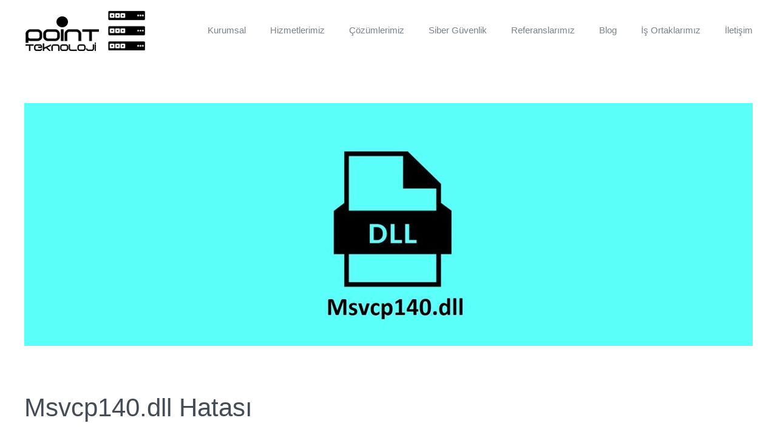

--- FILE ---
content_type: text/html; charset=UTF-8
request_url: https://www.pointteknoloji.com/msvcp140-dll-hatasi/
body_size: 7481
content:
<!DOCTYPE html>
<html lang="tr">
    <head>
        <meta charset="UTF-8">
        <meta http-equiv="X-UA-Compatible" content="IE=edge">
        <meta name="viewport" content="width=device-width, initial-scale=1">
        <link rel="shortcut icon" href="/wp-content/uploads/2021/07/Favicon.png">
        <link rel="apple-touch-icon" href="/wp-content/uploads/2021/07/Favicon.png">
                <link rel="pingback" href="https://www.pointteknoloji.com/xmlrpc.php">
                <title>Msvcp140.dll Hatası &#8211; Point Teknoloji | Teknoloji Noktanız</title>
<meta name='robots' content='max-image-preview:large' />
<link rel="alternate" type="application/rss+xml" title="Point Teknoloji | Teknoloji Noktanız &raquo; beslemesi" href="https://www.pointteknoloji.com/feed/" />
<link rel="alternate" type="application/rss+xml" title="Point Teknoloji | Teknoloji Noktanız &raquo; yorum beslemesi" href="https://www.pointteknoloji.com/comments/feed/" />
<link rel="alternate" type="application/rss+xml" title="Point Teknoloji | Teknoloji Noktanız &raquo; Msvcp140.dll Hatası yorum beslemesi" href="https://www.pointteknoloji.com/msvcp140-dll-hatasi/feed/" />
<script type="text/javascript">
window._wpemojiSettings = {"baseUrl":"https:\/\/s.w.org\/images\/core\/emoji\/14.0.0\/72x72\/","ext":".png","svgUrl":"https:\/\/s.w.org\/images\/core\/emoji\/14.0.0\/svg\/","svgExt":".svg","source":{"concatemoji":"https:\/\/www.pointteknoloji.com\/wp-includes\/js\/wp-emoji-release.min.js?ver=6.1.9"}};
/*! This file is auto-generated */
!function(e,a,t){var n,r,o,i=a.createElement("canvas"),p=i.getContext&&i.getContext("2d");function s(e,t){var a=String.fromCharCode,e=(p.clearRect(0,0,i.width,i.height),p.fillText(a.apply(this,e),0,0),i.toDataURL());return p.clearRect(0,0,i.width,i.height),p.fillText(a.apply(this,t),0,0),e===i.toDataURL()}function c(e){var t=a.createElement("script");t.src=e,t.defer=t.type="text/javascript",a.getElementsByTagName("head")[0].appendChild(t)}for(o=Array("flag","emoji"),t.supports={everything:!0,everythingExceptFlag:!0},r=0;r<o.length;r++)t.supports[o[r]]=function(e){if(p&&p.fillText)switch(p.textBaseline="top",p.font="600 32px Arial",e){case"flag":return s([127987,65039,8205,9895,65039],[127987,65039,8203,9895,65039])?!1:!s([55356,56826,55356,56819],[55356,56826,8203,55356,56819])&&!s([55356,57332,56128,56423,56128,56418,56128,56421,56128,56430,56128,56423,56128,56447],[55356,57332,8203,56128,56423,8203,56128,56418,8203,56128,56421,8203,56128,56430,8203,56128,56423,8203,56128,56447]);case"emoji":return!s([129777,127995,8205,129778,127999],[129777,127995,8203,129778,127999])}return!1}(o[r]),t.supports.everything=t.supports.everything&&t.supports[o[r]],"flag"!==o[r]&&(t.supports.everythingExceptFlag=t.supports.everythingExceptFlag&&t.supports[o[r]]);t.supports.everythingExceptFlag=t.supports.everythingExceptFlag&&!t.supports.flag,t.DOMReady=!1,t.readyCallback=function(){t.DOMReady=!0},t.supports.everything||(n=function(){t.readyCallback()},a.addEventListener?(a.addEventListener("DOMContentLoaded",n,!1),e.addEventListener("load",n,!1)):(e.attachEvent("onload",n),a.attachEvent("onreadystatechange",function(){"complete"===a.readyState&&t.readyCallback()})),(e=t.source||{}).concatemoji?c(e.concatemoji):e.wpemoji&&e.twemoji&&(c(e.twemoji),c(e.wpemoji)))}(window,document,window._wpemojiSettings);
</script>
<style type="text/css">
img.wp-smiley,
img.emoji {
	display: inline !important;
	border: none !important;
	box-shadow: none !important;
	height: 1em !important;
	width: 1em !important;
	margin: 0 0.07em !important;
	vertical-align: -0.1em !important;
	background: none !important;
	padding: 0 !important;
}
</style>
	<link rel='stylesheet' id='wp-block-library-css' href='https://www.pointteknoloji.com/wp-includes/css/dist/block-library/style.min.css?ver=6.1.9' type='text/css' media='all' />
<link rel='stylesheet' id='classic-theme-styles-css' href='https://www.pointteknoloji.com/wp-includes/css/classic-themes.min.css?ver=1' type='text/css' media='all' />
<style id='global-styles-inline-css' type='text/css'>
body{--wp--preset--color--black: #000000;--wp--preset--color--cyan-bluish-gray: #abb8c3;--wp--preset--color--white: #ffffff;--wp--preset--color--pale-pink: #f78da7;--wp--preset--color--vivid-red: #cf2e2e;--wp--preset--color--luminous-vivid-orange: #ff6900;--wp--preset--color--luminous-vivid-amber: #fcb900;--wp--preset--color--light-green-cyan: #7bdcb5;--wp--preset--color--vivid-green-cyan: #00d084;--wp--preset--color--pale-cyan-blue: #8ed1fc;--wp--preset--color--vivid-cyan-blue: #0693e3;--wp--preset--color--vivid-purple: #9b51e0;--wp--preset--gradient--vivid-cyan-blue-to-vivid-purple: linear-gradient(135deg,rgba(6,147,227,1) 0%,rgb(155,81,224) 100%);--wp--preset--gradient--light-green-cyan-to-vivid-green-cyan: linear-gradient(135deg,rgb(122,220,180) 0%,rgb(0,208,130) 100%);--wp--preset--gradient--luminous-vivid-amber-to-luminous-vivid-orange: linear-gradient(135deg,rgba(252,185,0,1) 0%,rgba(255,105,0,1) 100%);--wp--preset--gradient--luminous-vivid-orange-to-vivid-red: linear-gradient(135deg,rgba(255,105,0,1) 0%,rgb(207,46,46) 100%);--wp--preset--gradient--very-light-gray-to-cyan-bluish-gray: linear-gradient(135deg,rgb(238,238,238) 0%,rgb(169,184,195) 100%);--wp--preset--gradient--cool-to-warm-spectrum: linear-gradient(135deg,rgb(74,234,220) 0%,rgb(151,120,209) 20%,rgb(207,42,186) 40%,rgb(238,44,130) 60%,rgb(251,105,98) 80%,rgb(254,248,76) 100%);--wp--preset--gradient--blush-light-purple: linear-gradient(135deg,rgb(255,206,236) 0%,rgb(152,150,240) 100%);--wp--preset--gradient--blush-bordeaux: linear-gradient(135deg,rgb(254,205,165) 0%,rgb(254,45,45) 50%,rgb(107,0,62) 100%);--wp--preset--gradient--luminous-dusk: linear-gradient(135deg,rgb(255,203,112) 0%,rgb(199,81,192) 50%,rgb(65,88,208) 100%);--wp--preset--gradient--pale-ocean: linear-gradient(135deg,rgb(255,245,203) 0%,rgb(182,227,212) 50%,rgb(51,167,181) 100%);--wp--preset--gradient--electric-grass: linear-gradient(135deg,rgb(202,248,128) 0%,rgb(113,206,126) 100%);--wp--preset--gradient--midnight: linear-gradient(135deg,rgb(2,3,129) 0%,rgb(40,116,252) 100%);--wp--preset--duotone--dark-grayscale: url('#wp-duotone-dark-grayscale');--wp--preset--duotone--grayscale: url('#wp-duotone-grayscale');--wp--preset--duotone--purple-yellow: url('#wp-duotone-purple-yellow');--wp--preset--duotone--blue-red: url('#wp-duotone-blue-red');--wp--preset--duotone--midnight: url('#wp-duotone-midnight');--wp--preset--duotone--magenta-yellow: url('#wp-duotone-magenta-yellow');--wp--preset--duotone--purple-green: url('#wp-duotone-purple-green');--wp--preset--duotone--blue-orange: url('#wp-duotone-blue-orange');--wp--preset--font-size--small: 13px;--wp--preset--font-size--medium: 20px;--wp--preset--font-size--large: 36px;--wp--preset--font-size--x-large: 42px;}.has-black-color{color: var(--wp--preset--color--black) !important;}.has-cyan-bluish-gray-color{color: var(--wp--preset--color--cyan-bluish-gray) !important;}.has-white-color{color: var(--wp--preset--color--white) !important;}.has-pale-pink-color{color: var(--wp--preset--color--pale-pink) !important;}.has-vivid-red-color{color: var(--wp--preset--color--vivid-red) !important;}.has-luminous-vivid-orange-color{color: var(--wp--preset--color--luminous-vivid-orange) !important;}.has-luminous-vivid-amber-color{color: var(--wp--preset--color--luminous-vivid-amber) !important;}.has-light-green-cyan-color{color: var(--wp--preset--color--light-green-cyan) !important;}.has-vivid-green-cyan-color{color: var(--wp--preset--color--vivid-green-cyan) !important;}.has-pale-cyan-blue-color{color: var(--wp--preset--color--pale-cyan-blue) !important;}.has-vivid-cyan-blue-color{color: var(--wp--preset--color--vivid-cyan-blue) !important;}.has-vivid-purple-color{color: var(--wp--preset--color--vivid-purple) !important;}.has-black-background-color{background-color: var(--wp--preset--color--black) !important;}.has-cyan-bluish-gray-background-color{background-color: var(--wp--preset--color--cyan-bluish-gray) !important;}.has-white-background-color{background-color: var(--wp--preset--color--white) !important;}.has-pale-pink-background-color{background-color: var(--wp--preset--color--pale-pink) !important;}.has-vivid-red-background-color{background-color: var(--wp--preset--color--vivid-red) !important;}.has-luminous-vivid-orange-background-color{background-color: var(--wp--preset--color--luminous-vivid-orange) !important;}.has-luminous-vivid-amber-background-color{background-color: var(--wp--preset--color--luminous-vivid-amber) !important;}.has-light-green-cyan-background-color{background-color: var(--wp--preset--color--light-green-cyan) !important;}.has-vivid-green-cyan-background-color{background-color: var(--wp--preset--color--vivid-green-cyan) !important;}.has-pale-cyan-blue-background-color{background-color: var(--wp--preset--color--pale-cyan-blue) !important;}.has-vivid-cyan-blue-background-color{background-color: var(--wp--preset--color--vivid-cyan-blue) !important;}.has-vivid-purple-background-color{background-color: var(--wp--preset--color--vivid-purple) !important;}.has-black-border-color{border-color: var(--wp--preset--color--black) !important;}.has-cyan-bluish-gray-border-color{border-color: var(--wp--preset--color--cyan-bluish-gray) !important;}.has-white-border-color{border-color: var(--wp--preset--color--white) !important;}.has-pale-pink-border-color{border-color: var(--wp--preset--color--pale-pink) !important;}.has-vivid-red-border-color{border-color: var(--wp--preset--color--vivid-red) !important;}.has-luminous-vivid-orange-border-color{border-color: var(--wp--preset--color--luminous-vivid-orange) !important;}.has-luminous-vivid-amber-border-color{border-color: var(--wp--preset--color--luminous-vivid-amber) !important;}.has-light-green-cyan-border-color{border-color: var(--wp--preset--color--light-green-cyan) !important;}.has-vivid-green-cyan-border-color{border-color: var(--wp--preset--color--vivid-green-cyan) !important;}.has-pale-cyan-blue-border-color{border-color: var(--wp--preset--color--pale-cyan-blue) !important;}.has-vivid-cyan-blue-border-color{border-color: var(--wp--preset--color--vivid-cyan-blue) !important;}.has-vivid-purple-border-color{border-color: var(--wp--preset--color--vivid-purple) !important;}.has-vivid-cyan-blue-to-vivid-purple-gradient-background{background: var(--wp--preset--gradient--vivid-cyan-blue-to-vivid-purple) !important;}.has-light-green-cyan-to-vivid-green-cyan-gradient-background{background: var(--wp--preset--gradient--light-green-cyan-to-vivid-green-cyan) !important;}.has-luminous-vivid-amber-to-luminous-vivid-orange-gradient-background{background: var(--wp--preset--gradient--luminous-vivid-amber-to-luminous-vivid-orange) !important;}.has-luminous-vivid-orange-to-vivid-red-gradient-background{background: var(--wp--preset--gradient--luminous-vivid-orange-to-vivid-red) !important;}.has-very-light-gray-to-cyan-bluish-gray-gradient-background{background: var(--wp--preset--gradient--very-light-gray-to-cyan-bluish-gray) !important;}.has-cool-to-warm-spectrum-gradient-background{background: var(--wp--preset--gradient--cool-to-warm-spectrum) !important;}.has-blush-light-purple-gradient-background{background: var(--wp--preset--gradient--blush-light-purple) !important;}.has-blush-bordeaux-gradient-background{background: var(--wp--preset--gradient--blush-bordeaux) !important;}.has-luminous-dusk-gradient-background{background: var(--wp--preset--gradient--luminous-dusk) !important;}.has-pale-ocean-gradient-background{background: var(--wp--preset--gradient--pale-ocean) !important;}.has-electric-grass-gradient-background{background: var(--wp--preset--gradient--electric-grass) !important;}.has-midnight-gradient-background{background: var(--wp--preset--gradient--midnight) !important;}.has-small-font-size{font-size: var(--wp--preset--font-size--small) !important;}.has-medium-font-size{font-size: var(--wp--preset--font-size--medium) !important;}.has-large-font-size{font-size: var(--wp--preset--font-size--large) !important;}.has-x-large-font-size{font-size: var(--wp--preset--font-size--x-large) !important;}
.wp-block-navigation a:where(:not(.wp-element-button)){color: inherit;}
:where(.wp-block-columns.is-layout-flex){gap: 2em;}
.wp-block-pullquote{font-size: 1.5em;line-height: 1.6;}
</style>
<link href="https://www.pointteknoloji.com/wp-content/themes/yootheme/css/theme.1.css?ver=1626002591" rel="stylesheet">
<script type='text/javascript' src='https://www.pointteknoloji.com/wp-content/plugins/wp-letsencrypt-ssl/admin/js/jsredirect.js?ver=7.8.3' id='wpen-jsredirect-js'></script>
<link rel="https://api.w.org/" href="https://www.pointteknoloji.com/wp-json/" /><link rel="alternate" type="application/json" href="https://www.pointteknoloji.com/wp-json/wp/v2/posts/10420" /><link rel="EditURI" type="application/rsd+xml" title="RSD" href="https://www.pointteknoloji.com/xmlrpc.php?rsd" />
<link rel="wlwmanifest" type="application/wlwmanifest+xml" href="https://www.pointteknoloji.com/wp-includes/wlwmanifest.xml" />
<meta name="generator" content="WordPress 6.1.9" />
<link rel="canonical" href="https://www.pointteknoloji.com/msvcp140-dll-hatasi/" />
<link rel='shortlink' href='https://www.pointteknoloji.com/?p=10420' />
<link rel="alternate" type="application/json+oembed" href="https://www.pointteknoloji.com/wp-json/oembed/1.0/embed?url=https%3A%2F%2Fwww.pointteknoloji.com%2Fmsvcp140-dll-hatasi%2F" />
<link rel="alternate" type="text/xml+oembed" href="https://www.pointteknoloji.com/wp-json/oembed/1.0/embed?url=https%3A%2F%2Fwww.pointteknoloji.com%2Fmsvcp140-dll-hatasi%2F&#038;format=xml" />
<meta name="generator" content="Elementor 3.11.5; settings: css_print_method-external, google_font-enabled, font_display-auto">
<script src="https://www.pointteknoloji.com/wp-content/themes/yootheme/vendor/assets/uikit/dist/js/uikit.min.js?ver=2.4.4"></script>
<script src="https://www.pointteknoloji.com/wp-content/themes/yootheme/vendor/assets/uikit/dist/js/uikit-icons-flow.min.js?ver=2.4.4"></script>
<script src="https://www.pointteknoloji.com/wp-content/themes/yootheme/js/theme.js?ver=2.4.4"></script>
<script>var $theme = {};</script>
		<style type="text/css" id="wp-custom-css">
			.comment-respond{
	display:none!important;
}		</style>
		    </head>
    <body class="post-template-default single single-post postid-10420 single-format-standard wp-custom-logo  elementor-default elementor-kit-9548">
        <svg xmlns="http://www.w3.org/2000/svg" viewBox="0 0 0 0" width="0" height="0" focusable="false" role="none" style="visibility: hidden; position: absolute; left: -9999px; overflow: hidden;" ><defs><filter id="wp-duotone-dark-grayscale"><feColorMatrix color-interpolation-filters="sRGB" type="matrix" values=" .299 .587 .114 0 0 .299 .587 .114 0 0 .299 .587 .114 0 0 .299 .587 .114 0 0 " /><feComponentTransfer color-interpolation-filters="sRGB" ><feFuncR type="table" tableValues="0 0.49803921568627" /><feFuncG type="table" tableValues="0 0.49803921568627" /><feFuncB type="table" tableValues="0 0.49803921568627" /><feFuncA type="table" tableValues="1 1" /></feComponentTransfer><feComposite in2="SourceGraphic" operator="in" /></filter></defs></svg><svg xmlns="http://www.w3.org/2000/svg" viewBox="0 0 0 0" width="0" height="0" focusable="false" role="none" style="visibility: hidden; position: absolute; left: -9999px; overflow: hidden;" ><defs><filter id="wp-duotone-grayscale"><feColorMatrix color-interpolation-filters="sRGB" type="matrix" values=" .299 .587 .114 0 0 .299 .587 .114 0 0 .299 .587 .114 0 0 .299 .587 .114 0 0 " /><feComponentTransfer color-interpolation-filters="sRGB" ><feFuncR type="table" tableValues="0 1" /><feFuncG type="table" tableValues="0 1" /><feFuncB type="table" tableValues="0 1" /><feFuncA type="table" tableValues="1 1" /></feComponentTransfer><feComposite in2="SourceGraphic" operator="in" /></filter></defs></svg><svg xmlns="http://www.w3.org/2000/svg" viewBox="0 0 0 0" width="0" height="0" focusable="false" role="none" style="visibility: hidden; position: absolute; left: -9999px; overflow: hidden;" ><defs><filter id="wp-duotone-purple-yellow"><feColorMatrix color-interpolation-filters="sRGB" type="matrix" values=" .299 .587 .114 0 0 .299 .587 .114 0 0 .299 .587 .114 0 0 .299 .587 .114 0 0 " /><feComponentTransfer color-interpolation-filters="sRGB" ><feFuncR type="table" tableValues="0.54901960784314 0.98823529411765" /><feFuncG type="table" tableValues="0 1" /><feFuncB type="table" tableValues="0.71764705882353 0.25490196078431" /><feFuncA type="table" tableValues="1 1" /></feComponentTransfer><feComposite in2="SourceGraphic" operator="in" /></filter></defs></svg><svg xmlns="http://www.w3.org/2000/svg" viewBox="0 0 0 0" width="0" height="0" focusable="false" role="none" style="visibility: hidden; position: absolute; left: -9999px; overflow: hidden;" ><defs><filter id="wp-duotone-blue-red"><feColorMatrix color-interpolation-filters="sRGB" type="matrix" values=" .299 .587 .114 0 0 .299 .587 .114 0 0 .299 .587 .114 0 0 .299 .587 .114 0 0 " /><feComponentTransfer color-interpolation-filters="sRGB" ><feFuncR type="table" tableValues="0 1" /><feFuncG type="table" tableValues="0 0.27843137254902" /><feFuncB type="table" tableValues="0.5921568627451 0.27843137254902" /><feFuncA type="table" tableValues="1 1" /></feComponentTransfer><feComposite in2="SourceGraphic" operator="in" /></filter></defs></svg><svg xmlns="http://www.w3.org/2000/svg" viewBox="0 0 0 0" width="0" height="0" focusable="false" role="none" style="visibility: hidden; position: absolute; left: -9999px; overflow: hidden;" ><defs><filter id="wp-duotone-midnight"><feColorMatrix color-interpolation-filters="sRGB" type="matrix" values=" .299 .587 .114 0 0 .299 .587 .114 0 0 .299 .587 .114 0 0 .299 .587 .114 0 0 " /><feComponentTransfer color-interpolation-filters="sRGB" ><feFuncR type="table" tableValues="0 0" /><feFuncG type="table" tableValues="0 0.64705882352941" /><feFuncB type="table" tableValues="0 1" /><feFuncA type="table" tableValues="1 1" /></feComponentTransfer><feComposite in2="SourceGraphic" operator="in" /></filter></defs></svg><svg xmlns="http://www.w3.org/2000/svg" viewBox="0 0 0 0" width="0" height="0" focusable="false" role="none" style="visibility: hidden; position: absolute; left: -9999px; overflow: hidden;" ><defs><filter id="wp-duotone-magenta-yellow"><feColorMatrix color-interpolation-filters="sRGB" type="matrix" values=" .299 .587 .114 0 0 .299 .587 .114 0 0 .299 .587 .114 0 0 .299 .587 .114 0 0 " /><feComponentTransfer color-interpolation-filters="sRGB" ><feFuncR type="table" tableValues="0.78039215686275 1" /><feFuncG type="table" tableValues="0 0.94901960784314" /><feFuncB type="table" tableValues="0.35294117647059 0.47058823529412" /><feFuncA type="table" tableValues="1 1" /></feComponentTransfer><feComposite in2="SourceGraphic" operator="in" /></filter></defs></svg><svg xmlns="http://www.w3.org/2000/svg" viewBox="0 0 0 0" width="0" height="0" focusable="false" role="none" style="visibility: hidden; position: absolute; left: -9999px; overflow: hidden;" ><defs><filter id="wp-duotone-purple-green"><feColorMatrix color-interpolation-filters="sRGB" type="matrix" values=" .299 .587 .114 0 0 .299 .587 .114 0 0 .299 .587 .114 0 0 .299 .587 .114 0 0 " /><feComponentTransfer color-interpolation-filters="sRGB" ><feFuncR type="table" tableValues="0.65098039215686 0.40392156862745" /><feFuncG type="table" tableValues="0 1" /><feFuncB type="table" tableValues="0.44705882352941 0.4" /><feFuncA type="table" tableValues="1 1" /></feComponentTransfer><feComposite in2="SourceGraphic" operator="in" /></filter></defs></svg><svg xmlns="http://www.w3.org/2000/svg" viewBox="0 0 0 0" width="0" height="0" focusable="false" role="none" style="visibility: hidden; position: absolute; left: -9999px; overflow: hidden;" ><defs><filter id="wp-duotone-blue-orange"><feColorMatrix color-interpolation-filters="sRGB" type="matrix" values=" .299 .587 .114 0 0 .299 .587 .114 0 0 .299 .587 .114 0 0 .299 .587 .114 0 0 " /><feComponentTransfer color-interpolation-filters="sRGB" ><feFuncR type="table" tableValues="0.098039215686275 1" /><feFuncG type="table" tableValues="0 0.66274509803922" /><feFuncB type="table" tableValues="0.84705882352941 0.41960784313725" /><feFuncA type="table" tableValues="1 1" /></feComponentTransfer><feComposite in2="SourceGraphic" operator="in" /></filter></defs></svg>
        
        
        <div class="tm-page">

                        
<div class="tm-header-mobile uk-hidden@m">


    <div class="uk-navbar-container">
        <nav uk-navbar>

                        <div class="uk-navbar-left">

                
                                <a class="uk-navbar-toggle" href="#tm-mobile" uk-toggle>
                    <div uk-navbar-toggle-icon></div>
                                    </a>
                
                
            </div>
            
                        <div class="uk-navbar-center">
                
<a href="https://www.pointteknoloji.com" class="uk-navbar-item uk-logo">
    <img alt="point" src="https://www.pointteknoloji.com/wp-content/themes/yootheme/logo_new.WEBP"></a>
                            </div>
            
            
        </nav>
    </div>

    

<div id="tm-mobile" uk-offcanvas mode="slide" overlay>
    <div class="uk-offcanvas-bar">

        <button class="uk-offcanvas-close" type="button" uk-close></button>

        
            
<div class="uk-child-width-1-1" uk-grid>    <div>
<div class="uk-panel">

    
    
<ul class="uk-nav uk-nav-default">
    
	<li><a href="https://www.pointteknoloji.com/kurumsal/" title="						" class=" menu-item menu-item-type-post_type menu-item-object-page">Kurumsal</a></li>
	<li class="uk-parent"><a href="https://www.pointteknoloji.com/hizmetlerimiz/" class=" menu-item menu-item-type-post_type menu-item-object-page menu-item-has-children">Hizmetlerimiz</a>
	<ul class="uk-nav-sub">

		<li class="uk-nav-header uk-parent">Diğer Hizmetlerimiz
		<ul>

			<li><a href="https://pointgurup.com" class=" menu-item menu-item-type-custom menu-item-object-custom">Point Gurup</a></li>
			<li><a href="https://pointbulut.com" class=" menu-item menu-item-type-custom menu-item-object-custom">Bulut Hizmeti</a></li>
			<li><a href="https://www.sunucupazari.com/" class=" menu-item menu-item-type-custom menu-item-object-custom">Sunucu Hizmeti</a></li>
			<li><a href="https://www.qnapsatis.com/" class=" menu-item menu-item-type-custom menu-item-object-custom">Depolama Hizmeti</a></li></ul></li>
		<li><a href="https://www.pointteknoloji.com/kvkk-danismanligi/" class=" menu-item menu-item-type-post_type menu-item-object-page">KVKK Danışmanlığı</a></li>
		<li><a href="https://www.pointteknoloji.com/danismanlik-hizmetleri/" class=" menu-item menu-item-type-post_type menu-item-object-page">Danışmanlık Hizmetleri</a></li>
		<li><a href="https://www.pointteknoloji.com/bakim-ve-destek-hizmetleri/" class=" menu-item menu-item-type-post_type menu-item-object-page">Bakım ve Destek Hizmetleri</a></li>
		<li><a href="https://www.pointteknoloji.com/kurulum-ve-entegrasyon-hizmetleri/" class=" menu-item menu-item-type-post_type menu-item-object-page">Kurulum ve Entegrasyon Hizmetleri</a></li>
		<li><a href="https://www.pointteknoloji.com/kurumsal-egitim/" class=" menu-item menu-item-type-post_type menu-item-object-page">Kurumsal Eğitim</a></li></ul></li>
	<li class="uk-parent"><a href="https://www.pointteknoloji.com/cozumlerimiz/" class=" menu-item menu-item-type-post_type menu-item-object-page menu-item-has-children">Çözümlerimiz</a>
	<ul class="uk-nav-sub">

		<li><a href="https://www.pointteknoloji.com/sunucu-ve-veri-depolama-cozumleri/" title="						" class=" menu-item menu-item-type-post_type menu-item-object-page">Sunucu ve Veri Depolama Çözümleri</a></li>
		<li><a href="https://www.pointteknoloji.com/data-center-cozumleri/" title="						" class=" menu-item menu-item-type-post_type menu-item-object-page">Veri Merkezi Çözümleri</a></li>
		<li><a href="https://www.pointteknoloji.com/firewall-log-ve-hot-spot-cozumleri/" title="						" class=" menu-item menu-item-type-post_type menu-item-object-page">Firewall, Log ve Hot Spot Çözümleri</a></li>
		<li><a href="https://www.pointteknoloji.com/ag-ve-kablolama-cozumleri/" class=" menu-item menu-item-type-post_type menu-item-object-page">Ağ ve Kablolama Çözümleri</a></li>
		<li class="uk-parent"><a href="https://www.pointteknoloji.com/sanallastirma-cozumleri/" title="						" class=" menu-item menu-item-type-post_type menu-item-object-page menu-item-has-children">Sanallaştırma Çözümleri</a>
		<ul>

			<li><a href="https://www.pointteknoloji.com/vmware-sanallastirma-cozumleri/" title="						" class=" menu-item menu-item-type-post_type menu-item-object-page">Vmware Sanallaştırma Çözümleri</a></li>
			<li><a href="https://www.pointteknoloji.com/hyper-v-sanallastirma-cozumleri/" title="						" class=" menu-item menu-item-type-post_type menu-item-object-page">Hyper-V Sanallaştırma Çözümleri</a></li></ul></li>
		<li><a href="https://www.pointteknoloji.com/cctv-cozumleri/" title="						" class=" menu-item menu-item-type-post_type menu-item-object-page">CCTV Çözümleri</a></li></ul></li>
	<li><a href="https://www.pointteknoloji.com/siber-guvenlik/" class=" menu-item menu-item-type-post_type menu-item-object-page">Siber Güvenlik</a></li>
	<li><a href="https://www.pointteknoloji.com/referanslarimiz/" title="						" class=" menu-item menu-item-type-post_type menu-item-object-page">Referanslarımız</a></li>
	<li><a href="https://www.pointteknoloji.com/blog/" class=" menu-item menu-item-type-post_type menu-item-object-page">Blog</a></li>
	<li><a href="https://www.pointteknoloji.com/is-ortaklarimiz/" title="						" class=" menu-item menu-item-type-post_type menu-item-object-page">İş Ortaklarımız</a></li>
	<li><a href="https://www.pointteknoloji.com/iletisim/" title="						" class=" menu-item menu-item-type-post_type menu-item-object-page">İletişim</a></li></ul>

</div>
</div></div>
            
    </div>
</div>

</div>


<div class="tm-header uk-visible@m" uk-header>



        <div uk-sticky media="@m" show-on-up animation="uk-animation-slide-top" cls-active="uk-navbar-sticky" sel-target=".uk-navbar-container">
    
        <div class="uk-navbar-container">

            <div class="uk-container uk-container-expand">
                <nav class="uk-navbar" uk-navbar="{&quot;align&quot;:&quot;right&quot;,&quot;boundary&quot;:&quot;!.uk-navbar-container&quot;}">

                                        <div class="uk-navbar-left">

                                                    
<a href="https://www.pointteknoloji.com" class="uk-navbar-item uk-logo">
    <img alt="point" src="https://www.pointteknoloji.com/wp-content/themes/yootheme/logo_new.WEBP"></a>
                                                    
                        
                    </div>
                    
                    
                                        <div class="uk-navbar-right">

                                                    
<ul class="uk-navbar-nav">
    
	<li><a href="https://www.pointteknoloji.com/kurumsal/" title="						" class=" menu-item menu-item-type-post_type menu-item-object-page">Kurumsal</a></li>
	<li class="uk-parent"><a href="https://www.pointteknoloji.com/hizmetlerimiz/" class=" menu-item menu-item-type-post_type menu-item-object-page menu-item-has-children">Hizmetlerimiz</a>
	<div class="uk-navbar-dropdown"><div class="uk-navbar-dropdown-grid uk-child-width-1-1" uk-grid><div><ul class="uk-nav uk-navbar-dropdown-nav">

		<li class="uk-parent"><a class=" menu-item menu-item-type-custom menu-item-object-custom menu-item-has-children" href>Diğer Hizmetlerimiz</a>
		<ul class="uk-nav-sub">

			<li><a href="https://pointgurup.com" class=" menu-item menu-item-type-custom menu-item-object-custom">Point Gurup</a></li>
			<li><a href="https://pointbulut.com" class=" menu-item menu-item-type-custom menu-item-object-custom">Bulut Hizmeti</a></li>
			<li><a href="https://www.sunucupazari.com/" class=" menu-item menu-item-type-custom menu-item-object-custom">Sunucu Hizmeti</a></li>
			<li><a href="https://www.qnapsatis.com/" class=" menu-item menu-item-type-custom menu-item-object-custom">Depolama Hizmeti</a></li></ul></li>
		<li><a href="https://www.pointteknoloji.com/kvkk-danismanligi/" class=" menu-item menu-item-type-post_type menu-item-object-page">KVKK Danışmanlığı</a></li>
		<li><a href="https://www.pointteknoloji.com/danismanlik-hizmetleri/" class=" menu-item menu-item-type-post_type menu-item-object-page">Danışmanlık Hizmetleri</a></li>
		<li><a href="https://www.pointteknoloji.com/bakim-ve-destek-hizmetleri/" class=" menu-item menu-item-type-post_type menu-item-object-page">Bakım ve Destek Hizmetleri</a></li>
		<li><a href="https://www.pointteknoloji.com/kurulum-ve-entegrasyon-hizmetleri/" class=" menu-item menu-item-type-post_type menu-item-object-page">Kurulum ve Entegrasyon Hizmetleri</a></li>
		<li><a href="https://www.pointteknoloji.com/kurumsal-egitim/" class=" menu-item menu-item-type-post_type menu-item-object-page">Kurumsal Eğitim</a></li></ul></div></div></div></li>
	<li class="uk-parent"><a href="https://www.pointteknoloji.com/cozumlerimiz/" class=" menu-item menu-item-type-post_type menu-item-object-page menu-item-has-children">Çözümlerimiz</a>
	<div class="uk-navbar-dropdown"><div class="uk-navbar-dropdown-grid uk-child-width-1-1" uk-grid><div><ul class="uk-nav uk-navbar-dropdown-nav">

		<li><a href="https://www.pointteknoloji.com/sunucu-ve-veri-depolama-cozumleri/" title="						" class=" menu-item menu-item-type-post_type menu-item-object-page">Sunucu ve Veri Depolama Çözümleri</a></li>
		<li><a href="https://www.pointteknoloji.com/data-center-cozumleri/" title="						" class=" menu-item menu-item-type-post_type menu-item-object-page">Veri Merkezi Çözümleri</a></li>
		<li><a href="https://www.pointteknoloji.com/firewall-log-ve-hot-spot-cozumleri/" title="						" class=" menu-item menu-item-type-post_type menu-item-object-page">Firewall, Log ve Hot Spot Çözümleri</a></li>
		<li><a href="https://www.pointteknoloji.com/ag-ve-kablolama-cozumleri/" class=" menu-item menu-item-type-post_type menu-item-object-page">Ağ ve Kablolama Çözümleri</a></li>
		<li class="uk-parent"><a href="https://www.pointteknoloji.com/sanallastirma-cozumleri/" title="						" class=" menu-item menu-item-type-post_type menu-item-object-page menu-item-has-children">Sanallaştırma Çözümleri</a>
		<ul class="uk-nav-sub">

			<li><a href="https://www.pointteknoloji.com/vmware-sanallastirma-cozumleri/" title="						" class=" menu-item menu-item-type-post_type menu-item-object-page">Vmware Sanallaştırma Çözümleri</a></li>
			<li><a href="https://www.pointteknoloji.com/hyper-v-sanallastirma-cozumleri/" title="						" class=" menu-item menu-item-type-post_type menu-item-object-page">Hyper-V Sanallaştırma Çözümleri</a></li></ul></li>
		<li><a href="https://www.pointteknoloji.com/cctv-cozumleri/" title="						" class=" menu-item menu-item-type-post_type menu-item-object-page">CCTV Çözümleri</a></li></ul></div></div></div></li>
	<li><a href="https://www.pointteknoloji.com/siber-guvenlik/" class=" menu-item menu-item-type-post_type menu-item-object-page">Siber Güvenlik</a></li>
	<li><a href="https://www.pointteknoloji.com/referanslarimiz/" title="						" class=" menu-item menu-item-type-post_type menu-item-object-page">Referanslarımız</a></li>
	<li><a href="https://www.pointteknoloji.com/blog/" class=" menu-item menu-item-type-post_type menu-item-object-page">Blog</a></li>
	<li><a href="https://www.pointteknoloji.com/is-ortaklarimiz/" title="						" class=" menu-item menu-item-type-post_type menu-item-object-page">İş Ortaklarımız</a></li>
	<li><a href="https://www.pointteknoloji.com/iletisim/" title="						" class=" menu-item menu-item-type-post_type menu-item-object-page">İletişim</a></li></ul>
                        
                        
                    </div>
                    
                </nav>
            </div>

        </div>

        </div>
    





</div>
            
            
            
            <div id="tm-main"  class="tm-main uk-section uk-section-default" uk-height-viewport="expand: true">
                <div class="uk-container">

                    
                            
            
<article id="post-10420" class="uk-article post-10420 post type-post status-publish format-standard has-post-thumbnail hentry category-blog tag-hata tag-msvcp140-dll tag-nasil-cozulur" typeof="Article" vocab="http://schema.org/">

    <meta property="name" content="Msvcp140.dll Hatası">
    <meta property="author" typeof="Person" content="pointteknoloji">
    <meta property="dateModified" content="2023-09-19T14:25:53+03:00">
    <meta class="uk-margin-remove-adjacent" property="datePublished" content="2021-06-15T12:42:39+03:00">

        
            <div class="uk-text-center uk-margin-top" property="image" typeof="ImageObject">
            <meta property="url" content="https://www.pointteknoloji.com/wp-content/uploads/2021/06/Msvcp140.dll-Hatasi.jpg">
                            <img uk-img property="url" alt="Msvcp140.dll Hatası" data-src="/wp-content/themes/yootheme/cache/Msvcp140.dll-Hatasi-cfad80eb.jpeg" data-srcset="/wp-content/themes/yootheme/cache/Msvcp140.dll-Hatasi-666ebecd.jpeg 768w, /wp-content/themes/yootheme/cache/Msvcp140.dll-Hatasi-0b804fce.jpeg 1024w, /wp-content/themes/yootheme/cache/Msvcp140.dll-Hatasi-cfad80eb.jpeg 1200w" data-sizes="(min-width: 1200px) 1200px" data-width="1200" data-height="400">                    </div>
    
        
    
        
        <h1 property="headline" class="uk-margin-large-top uk-margin-remove-bottom uk-article-title">Msvcp140.dll Hatası</h1>
                            <p class="uk-margin-top uk-margin-remove-bottom uk-article-meta">
                Yazan <a href="https://www.pointteknoloji.com/author/pointteknoloji/">pointteknoloji</a> içinde <time datetime="2021-06-15T12:42:39+03:00">15 Haziran 2021</time>.                Yayınlanan <a href="https://www.pointteknoloji.com/category/blog/" rel="category tag">Blog</a>                            </p>
                
        
        
                    <div class="uk-margin-medium-top" property="text">

                
                                    <p>Msvcp140.dll hatası işletim sistemleri tarafından belirlenmiş olan bir hatanın ismidir. Bilgisayarların sistemlerinde dosyaların eksik olmasından dolayı ortaya çıkmıştır. Genelde bir oyun ya da program indirme esnasında bu hata ile karşılaşılmaktadır. Eğer bu hata doğru biçimde çözülmezse kullanmış olduğunuz program ya da oyun tam olarak işlevini yerine getirememektedir. Günümüz popüler oyunlarından PUBG ya da Skype gibi uygulamalarda bu hata ile karşılaşılabilmektedir.</p>
<h3>Msvcp140.dll Hatası Nedir?</h3>
<p>Msvcp140.dll hatası, bir DLL hatasıdır. Genelde dosyanın eksik olmasından veya bozuk olmasından kaynaklıdır. Genelde bilgisayarlarımıza indirmiş olduğumuz büyük olmayan uygulamalarda bu hata sıkça karşımıza çıkmaktadır. <a href="http://www.pointteknoloji.com/bilgisayari-hizlandirma-programlari/">Bilgisayar</a>ınızda yer alan oyunu veya uygulamayı çalıştıramıyorsanız bu hatadan kaynaklı olabilmektedir.</p>
<p>Msvcp140.dll hatası karşımıza sebep olarak üç farklı şekilde çıkmaktadır. Eğer ki dosyanız kaybolmuşsa, dosyanız bozulmuşsa veya dosyanız düzgün olarak işlevini yerine getirmiyorsa bu sorun ortaya çıkabilmektedir.</p>
<h5>Msvcp140.dll Hatası Nasıl Çözülür?</h5>
<p>Msvcp140.dll hatası çözümlerken farklı yöntemler tercih edilmektedir. Seçeceğiniz yöntemi belirlerken bilgisayarınızda bulunan diğer uygulamalara zarar vermemesi konusuna dikkat etmeniz gerekmektedir. Çünkü bu tarz sistem hataları çözülürken bilgisayar zarar görebilmektedir.</p>
<p><em>Bu hata şu şekillerde çözülebilmektedir;</em></p>
<h5>Yükleme Yeniden Yapılabilir</h5>
<p>Sadece yüklemiş olduğunuz programdan kaynaklı bir hata varsa uygulama ya da oyun silinip tekrar yüklenmeli. Kullanmış olduğunuz diğer uygulamalarda bu hata ile karşılaşmıyorsanız o zaman sorun sadece açamadığınız program veya oyundadır.</p>
<p>Ancak öne sürdüğümüz bu yöntem tek hata veren uygulamanın çalışmaması durumunda geçerli olmaktadır. Diğer uygulamalarda da aynı problem var ise bu işlem bir işe yaramayacaktır.</p>
<p>Uygulama tamamen bilgisayardan kaldırıldıktan sonra bilgisayar yeniden başlatılmalıdır.</p>
<h5>Windows Güncellemesi Kontrol Edilmeli</h5>
<p>Bilgisayarda uygulamaların ve diğer kurulan verilerin düzgün çalışmama sebeplerinden biri de güncellemelerin yapılmamış olmasıdır. Özellikle Windows güncellemeleri tam yapılmadığı takdirde bilgisayarınız yavaşlayacak ya uygulamaları çalıştırmayacaktır.</p>
<p>Windows 10 bilgisayarın “Ayarlar” uygulamasına girip orada yer alan “Güncelleştirme ve Güvenlik” sekmesine tıklayarak güncellemeleri kontrol edebilir ve eksik olan güncellemeleri yükleyebilirsiniz. Güncellemenizi yaptıktan sonra bilgisayarı yeniden başlatın.</p>
<h5>Sistem Dosya Denetimcisi Kullanmak</h5>
<p>Bu sistem denetimcisi bilgisayarınız ve uygulamalarınız için oldukça önemlidir. Sistem denetimcisi bozuk olan dosyalarınızı ve uygulamalarınızı bularak sistem içinde onarmaktadır. Sistem deneticisi kurarak hatalar giderilmektedir.</p>
<p>Ancak bu da çözüm olmazsa hata veren dosyayı indirmek sizin için gereken çözüm olacaktır. Elle kurulan bu dosya ile gözüken tüm hatalar giderilecektir. DLL Fixer Programı Kaldırıldı mı? Yerine Hangi Program Öneriliyor?</p>
<h5>Msvcp140.dll dosyasını indirme</h5>
<p>DLL hataları genelde bozuk ve eksik dosyalardan meydana gelmektedir. Bu sorunu hızlı çözmenin yollarından biri eksik dll dosyasını indirmektir. Dosyayı<a href="https://www.dlldosyaindir.com/msvcp140-dll/"> buradan</a> indirebilirsiniz.</p>
                
                
            </div>
        
                <p>
                                        <a href="https://www.pointteknoloji.com/tag/hata/">Hata</a>,                            <a href="https://www.pointteknoloji.com/tag/msvcp140-dll/">Msvcp140.dll</a>,                            <a href="https://www.pointteknoloji.com/tag/nasil-cozulur/">Nasıl Çözülür</a>                    </p>
        
        
        
                <ul class="uk-pagination uk-margin-medium">
                        <li><a href="https://www.pointteknoloji.com/yandex-toloka/" rel="prev"><span uk-pagination-previous></span> önceki</a></li>
                                    <li class="uk-margin-auto-left"><a href="https://www.pointteknoloji.com/program-kaldir-kisayolu/" rel="next">sonraki <span uk-pagination-next></span> </a></li>
                    </ul>
        
        
    
</article>
        
                        
                </div>
            </div>
            
            
            <!-- Builder #footer -->
        </div>

        
            </body>
</html>
